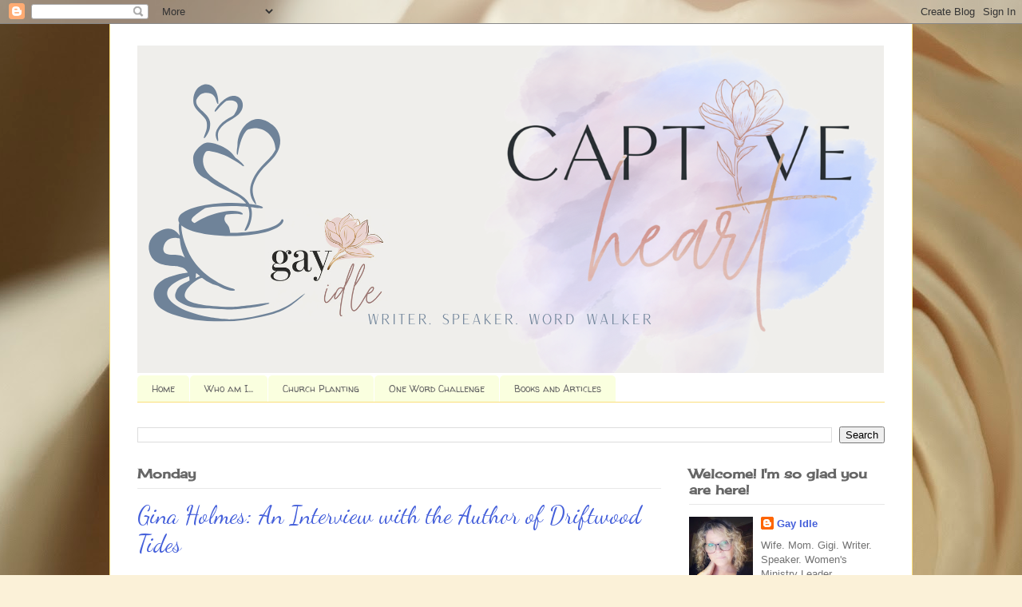

--- FILE ---
content_type: text/html; charset=UTF-8
request_url: https://www.gayidle.com/b/stats?style=BLACK_TRANSPARENT&timeRange=ALL_TIME&token=APq4FmA7SpTcl02MCfcQzDjmogP_M_kWzzBqhUIUmqeSIehd2RFg3cHc8JIY8iAE4NKpVhvWRSwkpLXZwqr5XZpWyoqPA0H23g
body_size: 48
content:
{"total":650943,"sparklineOptions":{"backgroundColor":{"fillOpacity":0.1,"fill":"#000000"},"series":[{"areaOpacity":0.3,"color":"#202020"}]},"sparklineData":[[0,29],[1,47],[2,47],[3,41],[4,39],[5,43],[6,44],[7,49],[8,45],[9,78],[10,99],[11,40],[12,48],[13,67],[14,76],[15,79],[16,64],[17,66],[18,61],[19,51],[20,62],[21,60],[22,42],[23,35],[24,32],[25,43],[26,54],[27,44],[28,86],[29,75]],"nextTickMs":92307}

--- FILE ---
content_type: text/javascript; charset=utf-8
request_url: https://www.goodreads.com/quotes/widget/4995800-gay?v=2
body_size: 469
content:
document.getElementById('gr_quote_body').innerHTML='\n  &ldquo;Romance is a sudden and miraculous grace: never to be counted on to recur. It does not deny the existence of eucatastrophe, of sorrow and failure: the possibility of these is necessary to the joy of deliverance; it denies (in the face of much evidence, if you will) universal final defeat and in so far is evangelium, giving a fleeting glimpse of Joy, Joy beyond the walls of the world poignant as grief.&rdquo;\n    &mdash;<a title=\"J.R.R. Tolkien quotes\" rel=\"nofollow\" href=\"https://www.goodreads.com/author/show/656983.J_R_R_Tolkien?utm_medium=api&amp;utm_source=quote_widget\">J.R.R. Tolkien<\/a>\n  <br/>\n  <br/>\n\n';

--- FILE ---
content_type: text/plain
request_url: https://www.google-analytics.com/j/collect?v=1&_v=j102&a=1358296229&t=pageview&_s=1&dl=https%3A%2F%2Fwww.gayidle.com%2F2014_09_08_archive.html&ul=en-us%40posix&dt=Captive%20Heart%3A%2009%2F08%2F14&sr=1280x720&vp=1280x720&_u=IEBAAEABAAAAACAAI~&jid=573118577&gjid=2048133137&cid=1102615746.1769100190&tid=UA-39192256-1&_gid=1112001987.1769100190&_r=1&_slc=1&z=438018212
body_size: -450
content:
2,cG-MGP8YHE448

--- FILE ---
content_type: text/javascript; charset=utf-8
request_url: https://www.goodreads.com/review/custom_widget/4995800.Gay's%20bookshelf:%20read?cover_position=left&cover_size=small&num_books=3&order=d&shelf=read&show_author=1&show_cover=1&show_rating=1&show_review=1&show_tags=1&show_title=1&sort=date_added&widget_bg_color=FFFFFF&widget_bg_transparent=&widget_border_width=1&widget_id=1427152385&widget_text_color=000000&widget_title_size=medium&widget_width=medium
body_size: 1077
content:
  var widget_code = '  <div class=\"gr_custom_container_1427152385\">\n    <h2 class=\"gr_custom_header_1427152385\">\n    <a style=\"text-decoration: none;\" rel=\"nofollow\" href=\"https://www.goodreads.com/review/list/4995800-gay-idle?shelf=read&amp;utm_medium=api&amp;utm_source=custom_widget\">Gay&#39;s bookshelf: read<\/a>\n    <\/h2>\n      <div class=\"gr_custom_each_container_1427152385\">\n          <div class=\"gr_custom_book_container_1427152385\">\n            <a title=\"The Greatest Gift: A Christmas Tale\" rel=\"nofollow\" href=\"https://www.goodreads.com/review/show/8242847946?utm_medium=api&amp;utm_source=custom_widget\"><img alt=\"The Greatest Gift: A Christmas Tale\" border=\"0\" src=\"https://i.gr-assets.com/images/S/compressed.photo.goodreads.com/books/1414368702l/21412168._SX50_.jpg\" /><\/a>\n          <\/div>\n          <div class=\"gr_custom_rating_1427152385\">\n            <span class=\" staticStars notranslate\" title=\"really liked it\"><img alt=\"really liked it\" src=\"https://s.gr-assets.com/images/layout/gr_red_star_active.png\" /><img alt=\"\" src=\"https://s.gr-assets.com/images/layout/gr_red_star_active.png\" /><img alt=\"\" src=\"https://s.gr-assets.com/images/layout/gr_red_star_active.png\" /><img alt=\"\" src=\"https://s.gr-assets.com/images/layout/gr_red_star_active.png\" /><img alt=\"\" src=\"https://s.gr-assets.com/images/layout/gr_red_star_inactive.png\" /><\/span>\n          <\/div>\n          <div class=\"gr_custom_title_1427152385\">\n            <a rel=\"nofollow\" href=\"https://www.goodreads.com/review/show/8242847946?utm_medium=api&amp;utm_source=custom_widget\">The Greatest Gift: A Christmas Tale<\/a>\n          <\/div>\n          <div class=\"gr_custom_author_1427152385\">\n            by <a rel=\"nofollow\" href=\"https://www.goodreads.com/author/show/238787.Philip_van_Doren_Stern\">Philip van Doren Stern<\/a>\n          <\/div>\n      <\/div>\n      <div class=\"gr_custom_each_container_1427152385\">\n          <div class=\"gr_custom_book_container_1427152385\">\n            <a title=\"The Booklover\'s Library\" rel=\"nofollow\" href=\"https://www.goodreads.com/review/show/8175268488?utm_medium=api&amp;utm_source=custom_widget\"><img alt=\"The Booklover\'s Library\" border=\"0\" src=\"https://i.gr-assets.com/images/S/compressed.photo.goodreads.com/books/1711486994l/195447698._SY75_.jpg\" /><\/a>\n          <\/div>\n          <div class=\"gr_custom_rating_1427152385\">\n            <span class=\" staticStars notranslate\" title=\"really liked it\"><img alt=\"really liked it\" src=\"https://s.gr-assets.com/images/layout/gr_red_star_active.png\" /><img alt=\"\" src=\"https://s.gr-assets.com/images/layout/gr_red_star_active.png\" /><img alt=\"\" src=\"https://s.gr-assets.com/images/layout/gr_red_star_active.png\" /><img alt=\"\" src=\"https://s.gr-assets.com/images/layout/gr_red_star_active.png\" /><img alt=\"\" src=\"https://s.gr-assets.com/images/layout/gr_red_star_inactive.png\" /><\/span>\n          <\/div>\n          <div class=\"gr_custom_title_1427152385\">\n            <a rel=\"nofollow\" href=\"https://www.goodreads.com/review/show/8175268488?utm_medium=api&amp;utm_source=custom_widget\">The Booklover\'s Library<\/a>\n          <\/div>\n          <div class=\"gr_custom_author_1427152385\">\n            by <a rel=\"nofollow\" href=\"https://www.goodreads.com/author/show/12062937.Madeline_Martin\">Madeline  Martin<\/a>\n          <\/div>\n      <\/div>\n      <div class=\"gr_custom_each_container_1427152385\">\n          <div class=\"gr_custom_book_container_1427152385\">\n            <a title=\"Against the Tide\" rel=\"nofollow\" href=\"https://www.goodreads.com/review/show/8158478357?utm_medium=api&amp;utm_source=custom_widget\"><img alt=\"Against the Tide\" border=\"0\" src=\"https://i.gr-assets.com/images/S/compressed.photo.goodreads.com/books/1463075318l/30176804._SY75_.jpg\" /><\/a>\n          <\/div>\n          <div class=\"gr_custom_rating_1427152385\">\n            <span class=\" staticStars notranslate\" title=\"really liked it\"><img alt=\"really liked it\" src=\"https://s.gr-assets.com/images/layout/gr_red_star_active.png\" /><img alt=\"\" src=\"https://s.gr-assets.com/images/layout/gr_red_star_active.png\" /><img alt=\"\" src=\"https://s.gr-assets.com/images/layout/gr_red_star_active.png\" /><img alt=\"\" src=\"https://s.gr-assets.com/images/layout/gr_red_star_active.png\" /><img alt=\"\" src=\"https://s.gr-assets.com/images/layout/gr_red_star_inactive.png\" /><\/span>\n          <\/div>\n          <div class=\"gr_custom_title_1427152385\">\n            <a rel=\"nofollow\" href=\"https://www.goodreads.com/review/show/8158478357?utm_medium=api&amp;utm_source=custom_widget\">Against the Tide<\/a>\n          <\/div>\n          <div class=\"gr_custom_author_1427152385\">\n            by <a rel=\"nofollow\" href=\"https://www.goodreads.com/author/show/7383.Melody_Carlson\">Melody Carlson<\/a>\n          <\/div>\n      <\/div>\n  <br style=\"clear: both\"/>\n  <center>\n    <a rel=\"nofollow\" href=\"https://www.goodreads.com/\"><img alt=\"goodreads.com\" style=\"border:0\" src=\"https://s.gr-assets.com/images/widget/widget_logo.gif\" /><\/a>\n  <\/center>\n  <noscript>\n    Share <a rel=\"nofollow\" href=\"https://www.goodreads.com/\">book reviews<\/a> and ratings with Gay, and even join a <a rel=\"nofollow\" href=\"https://www.goodreads.com/group\">book club<\/a> on Goodreads.\n  <\/noscript>\n  <\/div>\n'
  var widget_div = document.getElementById('gr_custom_widget_1427152385')
  if (widget_div) {
    widget_div.innerHTML = widget_code
  }
  else {
    document.write(widget_code)
  }
